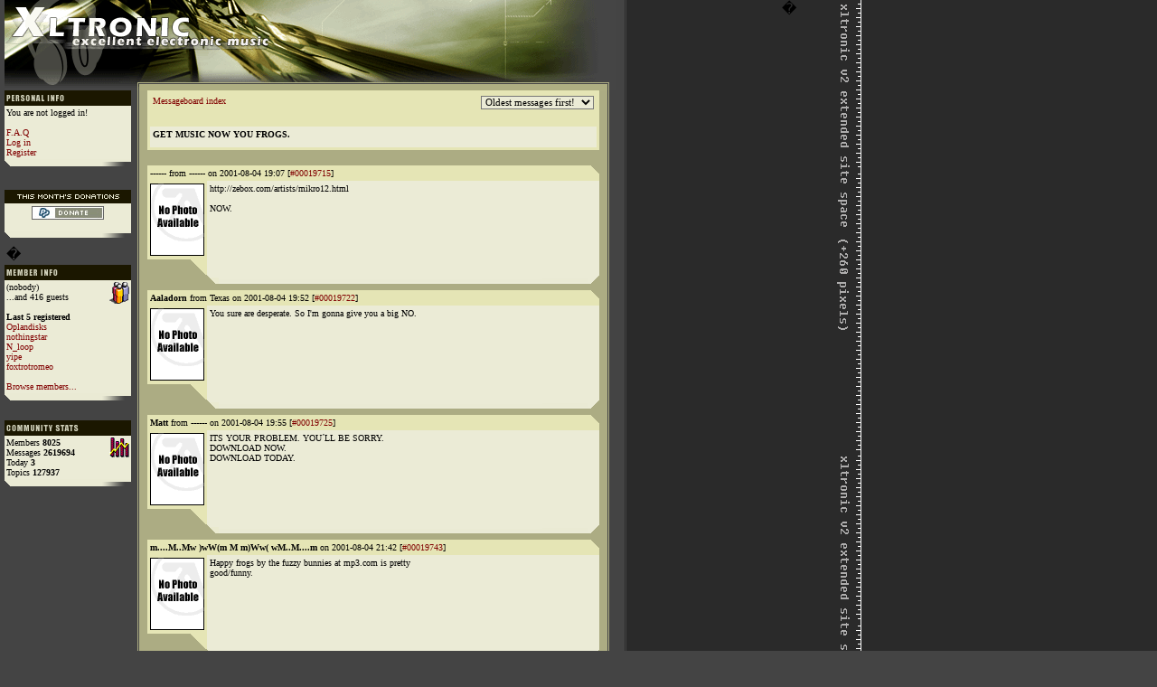

--- FILE ---
content_type: text/html
request_url: http://xltronic.com/mb/2009/get-music-now-you-frogs
body_size: 3253
content:
<!DOCTYPE HTML PUBLIC "-//W3C//DTD HTML 4.01 Transitional//EN">
<html>
<head>
<title>GET MUSIC NOW YOU FROGS.
 | xltronic messageboard</title>
<meta name="Keywords" content="GET MUSIC NOW YOU FROGS.
, messageboard, forum, discography, release, xltronic, electronic, music, electronic music, music, electro, elektro, techno, electronica, reviews, review, software, mp3, vinyl, collectible, IDM, trance, dance music, hardware, trance">
<meta name="Description" content="Topic 'GET MUSIC NOW YOU FROGS.
' from Xltronic messageboard">

<script language="JavaScript" type="text/JavaScript">
// phobiazero: display number of chars below the msgbox

function charsLeft() {
	var num = 10;
	var inputField = document.forms[0].elements[0];
	if(inputField.value.length > num) {
		return window.alert('Too many characters!');
	}
}

function textCounter(field, countfield, maxlimit) {
	if (field.value.length > maxlimit) {
		field.value = field.value.substring(0, maxlimit);
	}
	else {
		countfield.value = maxlimit - field.value.length;
	}
}

//end hiding -->
</script>

<script type="text/javascript">

function SetSC(sc) {
	// Textarea.
	var obj = document.replybox.message;
	obj.value += sc;
	obj.focus();
}
</script>

<script language="JavaScript" type="text/javascript">
<!--

function follow(fid) {
	document.replybox.followup.value=fid
	document.location.href='#replybox'
}


	// -->
</script> 

<link rel="stylesheet" href="/session/session.css.php" />

</head>

<body>


<table border="0" cellpadding="0" cellspacing="0" width="876">
  <tr>
<td background="/media/images/system/header_mb.gif" bgcolor="#FFFFFF" colspan="3" height="100"  width="676" valign="bottom" align="left"></td><td valign="top" width="200" align="right">�</td>
  </tr>
  <tr>
    <td width="158" valign="top" background="/media/images/system/main-cellbg-left.gif">
     <table border="0" width="140" cellpadding="2" cellspacing="0">
        <tr>
          <td width="100%" bgcolor="#1B1700"><img src="/media/images/system/personalinfo.gif"></img></td>
        </tr>
        <tr>
          <td width="100%" bgcolor="#EBEBD6"><font face="Verdana" size="1" color="#000000">
          <font face="Verdana" size="1">You are not logged in!<br><br><a class="standard" href="faq.php3">F.A.Q</a><br><a class="standard" href="/session/login.php3?back=%2Fmb%2F2009%2Fget-music-now-you-frogs">Log in</font></a><br><font face="Verdana" size="1" color="#EBEBD6"><a class="standard" href="/session/registration.php3?back=%2Fmb%2F2009%2Fget-music-now-you-frogs">Register</a></font>          </td>
        </tr>
        <tr>
          <td background="/media/images/system/main_lefttable_bottom.gif"><font face="Verdana" size="1" color="#FFFFFF">&nbsp;&nbsp;</font></td>
        </tr>
		<tr><td></td>
  </tr>
        <tr>
          <td width="100%"><b><font face="Verdana" size="1" color="#EBEBD6">&nbsp;</font></b></td>
        </tr>
 <tr>
          <td align="center" width="100%" bgcolor="#1B1700"><img src="/include/images/system/donations_header.gif"></img></td>
        </tr>
        <tr>
          <td align="center" width="100%" bgcolor="#EBEBD6"><font face="Verdana" size="1" color="#000000">
<img src="/media/images/system/blank.gif"></img><form action="https://www.paypal.com/cgi-bin/webscr" method="post">
<input type="hidden" name="cmd" value="_xclick">
<input type="hidden" name="business" value="phobiazero@xltronic.com">
<input type="hidden" name="item_name" value="Xltronic donation">
<input type="hidden" name="no_shipping" value="1">
<input type="image" src="/mb/paypalsmall.jpg" border="0" name="submit" alt="Support Xltronic today!">
</form>
          </td>
        </tr>
        <tr>
          <td background="/media/images/system/main_lefttable_bottom.gif"><font face="Verdana" size="1" color="#FFFFFF">&nbsp;&nbsp;</font></td>
        </tr>
        <tr>
          <td width="100%">�</td>
        </tr>
		
        <tr>
          <td width="100%" bgcolor="#1B1700"><img src="/media/images/system/memberinfo.gif"></img></td>
        </tr>
        <tr>
          <td width="100%" bgcolor="#EBEBD6"><b><font face="Verdana" size="1" color="#EBEBD6"><img border="0" src="/media/images/system/community_people.gif" align="right" width="22" height="24"></font></b><font face="Verdana" size="1" color="#FFFFFF"><font color="#000000">(nobody)</font><br><font face="Verdana" size="1" color="#000000">...and 416 guests</font><br><br><font size="1" color="#000000"><b>Last 5 registered</b><br><a class="standard" href="/member/profile/23324">Oplandisks</a><br><a class="standard" href="/member/profile/23310">nothingstar</a><br><a class="standard" href="/member/profile/23284">N_loop</a><br><a class="standard" href="/member/profile/23270">yipe</a><br><a class="standard" href="/member/profile/23248">foxtrotromeo</a><br></font><br>
            <a href="/session/browse_members.php3?back=%2Fmb%2F2009%2Fget-music-now-you-frogs" class="standard">Browse members...</a></font></td>
        </tr>
        <tr>
          <td background="/media/images/system/main_lefttable_bottom.gif"><font face="Verdana" size="1" color="#FFFFFF">&nbsp;&nbsp;</font></td>
        </tr>
        <tr>
          <td width="100%"><b><font face="Verdana" size="1" color="#EBEBD6">&nbsp;</font></b></td>
        </tr>
        <tr>
          <td width="100%" bgcolor="#1B1700"><img src="/media/images/system/communitystats.gif"></img></td>
        </tr>
        <tr>
          <td bgcolor="#EBEBD6"><font face="Verdana" size="1" color="#000000"><img border="0" src="/media/images/system/stats.gif" align="right" width="22" height="22">
	  Members <b>8025</b><br>Messages <b>2619694</b><br>Today <b>3</b><br>Topics <b>127937</b><br>	 
<!--            <br>
           <a href="/mb/ext_stats.php3?back=%2Fmb%2F2009%2Fget-music-now-you-frogs" class="standard">More stats...</a></font>--></td>
        </tr>
        <tr>
          <td background="/media/images/system/main_lefttable_bottom.gif"><font face="Verdana" size="1" color="#FFFFFF">&nbsp;&nbsp;</font></td>
        </tr>
        <tr>
          <td width="100%"><b><font face="Verdana" size="1" color="#EBEBD6">&nbsp;</font></b></td>
        </tr>
<tr><td>
</td></tr>
      </table>
</font>
    </td>
    <td width="500" valign="top" background="/media/images/system/mb-tablebg.gif">

      <table border="0" cellpadding="3" cellspacing="0" width=500 bordercolor="#FFFFFF" bordercolorlight="#FFFFFF" bordercolordark="#FFFFFF" align="justify" valign="top" colspan="2" bgcolor="#CBCB98" background="/media/images/system/mb-tablebg.gif">
        <tr>
          <td width="100%" background="/media/images/system/topic_bg.gif" bordercolor="#FFFFFF" bordercolorlight="#FFFFFF" bordercolordark="#FFFFFF" bgcolor="#E5E5B5" colspan="2">
<table border="0" cellpadding="3" cellspacing="0" width="100%">
<tr><td valign="top">

<font face="verdana" size="1"><a href="/mb/" class="standard">Messageboard index</a>

</font>
</td>

<td align="right" valign="top">
	<form action="/mb/topic.php3" name="rofrm">
          <select name="orderchoice" onChange="document.rofrm.submit()" style="background-color: #EBEBD6; font-family: Verdana; font-size: 8pt; color: #000000">
          <option value="ASC" >Oldest messages first!
          <option value="DESC" >Newest messages first!
	  </select>
          <input type=hidden name="topic" value="2009">
         <input type=hidden name="start" value="0">
       </form>
</td>
</tr>
<tr bgcolor="#EBEBD6">
<td width="100%" colspan="3"><font face="verdana" size="1" color="#000000"><b>GET MUSIC NOW YOU FROGS.
</b><font face="verdana" size=1></font>
<br/>
</td>
</tr>
<tr bgcolor="#EBEBD6">
<td width="100%" colspan="3"></td>
</tr>

</table>
         </td>
        </tr>

        <tr>
         <td width="100%" align="justify" valign="top" colspan="2"><font face="verdana" size="1" color="#000000">
          &nbsp;          </font>
	 </td>          
        </tr>

<!-- ORDERCHOICE: -->

        <tr>
         <td width=100% background="/media/images/system/mb_userinfo_bg.gif" colspan="2"><p align="left"><font face="Verdana" size="1"><b>------</b>
             from ------ on 2001-08-04 19:07 [<a  class="standard" name="00019715" href="javascript:follow('19715')">#00019715</a>]
        
</td></tr>

<tr>
<td width="20" align="center" valign="top" background="/media/images/system/mb_photo_bg.gif">
<p align="center">
    <img src="/media/images/system/default.gif" border=0><br><br></p></td>

<td width="430" bgcolor="#EBEBD6" align="justify" valign="top">
<font face="Verdana" size="1">http://zebox.com/artists/mikro12.html<br><br>                       NOW.<br><br><br><!--cover_front:  -->
         </font>
	 </td>
        </tr>
        <tr>
         <td width="100%" align="justify" valign="top" colspan="2" background="/media/images/system/mb-cellbg-bottom.gif">
        <p align="left"><font size=1>&nbsp;</font></p>
	 </td>
        </tr>

        <tr>
         <td width=100% background="/media/images/system/mb_userinfo_bg.gif" colspan="2"><p align="left"><font face="Verdana" size="1"><b>Aaladorn</b>
             from Texas on 2001-08-04 19:52 [<a  class="standard" name="00019722" href="javascript:follow('19722')">#00019722</a>]
        
</td></tr>

<tr>
<td width="20" align="center" valign="top" background="/media/images/system/mb_photo_bg.gif">
<p align="center">
    <img src="/media/images/system/default.gif" border=0><br><br></p></td>

<td width="430" bgcolor="#EBEBD6" align="justify" valign="top">
<font face="Verdana" size="1">You sure are desperate. So I'm gonna give you a big NO.<br><br><br><!--cover_front:  -->
         </font>
	 </td>
        </tr>
        <tr>
         <td width="100%" align="justify" valign="top" colspan="2" background="/media/images/system/mb-cellbg-bottom.gif">
        <p align="left"><font size=1>&nbsp;</font></p>
	 </td>
        </tr>

        <tr>
         <td width=100% background="/media/images/system/mb_userinfo_bg.gif" colspan="2"><p align="left"><font face="Verdana" size="1"><b>Matt</b>
             from ------ on 2001-08-04 19:55 [<a  class="standard" name="00019725" href="javascript:follow('19725')">#00019725</a>]
        
</td></tr>

<tr>
<td width="20" align="center" valign="top" background="/media/images/system/mb_photo_bg.gif">
<p align="center">
    <img src="/media/images/system/default.gif" border=0><br><br></p></td>

<td width="430" bgcolor="#EBEBD6" align="justify" valign="top">
<font face="Verdana" size="1">ITS YOUR PROBLEM. YOU´LL BE SORRY.<br>DOWNLOAD NOW.<br>DOWNLOAD TODAY.<br><br><br><br><!--cover_front:  -->
         </font>
	 </td>
        </tr>
        <tr>
         <td width="100%" align="justify" valign="top" colspan="2" background="/media/images/system/mb-cellbg-bottom.gif">
        <p align="left"><font size=1>&nbsp;</font></p>
	 </td>
        </tr>

        <tr>
         <td width=100% background="/media/images/system/mb_userinfo_bg.gif" colspan="2"><p align="left"><font face="Verdana" size="1"><b>m....M..Mw )wW(m M m)Ww( wM..M....m</b>
             on 2001-08-04 21:42 [<a  class="standard" name="00019743" href="javascript:follow('19743')">#00019743</a>]
        
</td></tr>

<tr>
<td width="20" align="center" valign="top" background="/media/images/system/mb_photo_bg.gif">
<p align="center">
    <img src="/media/images/system/default.gif" border=0><br><br></p></td>

<td width="430" bgcolor="#EBEBD6" align="justify" valign="top">
<font face="Verdana" size="1">Happy frogs by the fuzzy bunnies at mp3.com is pretty <br>good/funny. <br><br><br><!--cover_front:  -->
         </font>
	 </td>
        </tr>
        <tr>
         <td width="100%" align="justify" valign="top" colspan="2" background="/media/images/system/mb-cellbg-bottom.gif">
        <p align="left"><font size=1>&nbsp;</font></p>
	 </td>
        </tr>

        <tr>
         <td width=100% background="/media/images/system/mb_userinfo_bg.gif" colspan="2"><p align="left"><font face="Verdana" size="1"><b>Chilled</b>
             from Buh>? on 2001-08-04 21:47 [<a  class="standard" name="00019745" href="javascript:follow('19745')">#00019745</a>]
        
</td></tr>

<tr>
<td width="20" align="center" valign="top" background="/media/images/system/mb_photo_bg.gif">
<p align="center">
    <img src="/media/images/system/default.gif" border=0><br><br></p></td>

<td width="430" bgcolor="#EBEBD6" align="justify" valign="top">
<font face="Verdana" size="1">man yo  shit is pretty nicee...chek smettingham <br>out...reached no.2 my friends! <br><br><br><!--cover_front:  -->
         </font>
	 </td>
        </tr>
        <tr>
         <td width="100%" align="justify" valign="top" colspan="2" background="/media/images/system/mb-cellbg-bottom.gif">
        <p align="left"><font size=1>&nbsp;</font></p>
	 </td>
        </tr>
        <tr>
         <td width="100%" align="justify" valign="top" colspan="2" background="/media/images/system/mb_reply_bg.gif">
        <br>

<font face="verdana" size=1><a href="/mb/" class="standard">Messageboard index</a></font><br>
              <p><font face="Verdana" size="1">

        <br>

	</p>

	 </td>          
        </tr>

        
      </table>

      </td>
    <td width="18" valign="top" background="/media/images/system/main-cellbg-right.gif">&nbsp;
      <p>&nbsp;</p>
      <p>&nbsp;</p>
      <p>&nbsp;</p>
    </td>
	<td valign="top" width="200" align="right"><br /><br /><br /><br /><br /><br /><br /><br /><br /></td>
  </tr>
  <tr>
    <td colspan="3" width="676"><img border="0" src="/media/images/system/main-cellbg-bottom.gif" width="676" height="44"></td>
  </tr>
</table>

<!--0.041-->

<!-- Piwik -->
<script type="text/javascript">
  var _paq = _paq || [];
  _paq.push(["trackPageView"]);
  _paq.push(["enableLinkTracking"]);

  (function() {
    var u=(("https:" == document.location.protocol) ? "https" : "http") + "://stats.mediaflow.se/";
    _paq.push(["setTrackerUrl", u+"piwik.php"]);
    _paq.push(["setSiteId", "4"]);
    var d=document, g=d.createElement("script"), s=d.getElementsByTagName("script")[0]; g.type="text/javascript";
    g.defer=true; g.async=true; g.src=u+"piwik.js"; s.parentNode.insertBefore(g,s);
  })();
</script>
<!-- End Piwik Code -->

</body>
</html>

